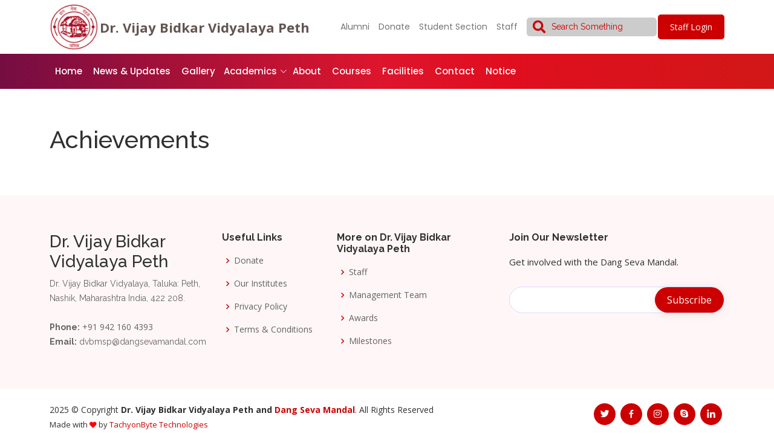

--- FILE ---
content_type: text/html; charset=utf-8
request_url: https://dvbmsp.dangsevamandal.com/achievements
body_size: 3696
content:

<!DOCTYPE html>
<html lang="en">
  <head>
    <meta charset="utf-8" />
    <meta content="width=device-width, initial-scale=1.0" name="viewport" />

    <title>
      Dr. Vijay Bidkar Vidyalaya Peth  - Achievements 
    </title>
    <meta
      content=""
      name="The voluntary work of the Dang Seva Mandal continued to expand in other trible areas. Social education information about laws, prohibition, awareness of ‘Swadeshi’ Movement, education of boys and girls , and such other program were undertaken by the Mandal large numbers of educated Tribals/Aadivasis involved themselves in this work."
    />
    <meta content="" name="Dang Seva Mandal" />
    <link
      rel="icon"
      type="image/x-icon"
      href="https://dsmistic.s3.amazonaws.com/static/img/dsm/logo.png"
    />

    <!-- Google Fonts -->
    <link
      href="https://fonts.googleapis.com/css?family=Open+Sans:300,300i,400,400i,600,600i,700,700i|Raleway:300,300i,400,400i,500,500i,600,600i,700,700i|Poppins:300,300i,400,400i,500,500i,600,600i,700,700i"
      rel="stylesheet"
    />

    <!-- Vendor CSS Files -->
    <link href="https://dsmistic.s3.amazonaws.com/static/assets/vendor/aos/aos.css" rel="stylesheet" />
    <link
      href="https://dsmistic.s3.amazonaws.com/static/assets/vendor/bootstrap/css/bootstrap.min.css"
      rel="stylesheet"
    />
    <link
      href="https://dsmistic.s3.amazonaws.com/static/assets/vendor/bootstrap-icons/bootstrap-icons.css"
      rel="stylesheet"
    />
    <link
      href="https://dsmistic.s3.amazonaws.com/static/assets/vendor/boxicons/css/boxicons.min.css"
      rel="stylesheet"
    />
    <link
      href="https://dsmistic.s3.amazonaws.com/static/assets/vendor/glightbox/css/glightbox.min.css"
      rel="stylesheet"
    />
    <link
      href="https://dsmistic.s3.amazonaws.com/static/assets/vendor/swiper/swiper-bundle.min.css"
      rel="stylesheet"
    />
    <link href="https://dsmistic.s3.amazonaws.com/static/assets/css/istyle.css" rel="stylesheet" />
    <link href="https://dsmistic.s3.amazonaws.com/static/common/tbcss.css" rel="stylesheet" />
    <link
      href="https://dsmistic.s3.amazonaws.com/static/vendor/fontawesome-free/css/all.min.css"
      rel="stylesheet"
      type="text/css"
    />
    <link href="https://dsmistic.s3.amazonaws.com/static/css/tb-iadmin.css" rel="stylesheet" />
        <!-- Google tag (gtag.js) -->
    <script async src="https://www.googletagmanager.com/gtag/js?id=G-CV7X8LV2YV"></script>
    <script>
      window.dataLayer = window.dataLayer || [];
      function gtag(){dataLayer.push(arguments);}
      gtag('js', new Date());

      gtag('config', 'G-CV7X8LV2YV');
    </script>
    
<!-- highlight.js -->
<link rel="stylesheet"
      href="//cdnjs.cloudflare.com/ajax/libs/highlight.js/10.1.1/styles/darcula.min.css">
<script src="//cdnjs.cloudflare.com/ajax/libs/highlight.js/10.1.1/highlight.min.js"></script>

<!-- Quill.js -->
<link href="//cdn.quilljs.com/1.3.7/quill.snow.css" rel="stylesheet">
<script src="//cdn.quilljs.com/1.3.7/quill.min.js"></script>

<!-- quill-image-compress -->
<script src="https://cdn.jsdelivr.net/npm/quill-image-compress@1.2.21/dist/quill.imageCompressor.min.js"></script>

<!-- quill-resize -->
<script src="https://cdn.jsdelivr.net/npm/@botom/quill-resize-module@2.0.0/dist/quill-resize-module.min.js"></script>

<!-- Custom -->
<link rel="stylesheet" href="https://dsmistic.s3.amazonaws.com/static/django_quill/django_quill.css">
<script src="https://dsmistic.s3.amazonaws.com/static/django_quill/django_quill.js"></script>

    <script type="text/javascript" src="https://dsmistic.s3.amazonaws.com/static/ckeditor/ckeditor-init.js"></script>
    <script type="text/javascript" src="https://dsmistic.s3.amazonaws.com/static/ckeditor/ckeditor/ckeditor.js"></script>
  </head>

  <body>
    <!-- ======= Header ======= -->
    <header id="header" class="">
      <div
        class="container align-items-center justify-content-between d-none d-lg-flex"
      >
        <a href="/"
          ><img
            class=""
            src="https://dsmistic.s3.amazonaws.com/static/img/dsm/logow.png"
            style="width: 80px; border-radius: 50%; margin: 5px 0 5px 0"
        /></a>
        <div class="logo">
          <h1><a href="/">Dr. Vijay Bidkar Vidyalaya Peth</a></h1>
        </div>
        <div class="nav0">
          <div class="container">
            <ol>
              <li><a class="" href="/alumni">Alumni</a></li>
              <li>
                <a class="" href="//www.dangsevamandal.com/donate/">Donate</a>
              </li>
              <li>
                <a class="" href="/students"
                  >Student Section</a
                >
              </li>
              <li><a class="" href="/staff">Staff</a></li>
            </ol>
          </div>
        </div>
        <div class="fas fa-lg search-box-container">
          
          <form action="/news" method="get">
                    <input type="hidden" name="csrfmiddlewaretoken" value="6BNiIjKM2MbyOuqRx4KjS7HRuOnyxHMkW47ipKiLCWgaj9u74Jgi9fPPrcB3kEOh">
                    <input type="text" name="search" placeholder="Search Something" />
                    
                  </form>
        </div>
        <div class="cta align-items-center">
          
          <a href="/staff/admin/" class="scrollto"
            >Staff 
            Login 
          </a>
        </div>
        <!-- .navbar -->
      </div>
      <div class="nav-container-bg">
        <div
          class="container d-flex align-items-center justify-content-between"
        >
          <nav id="navbar" class="navbar">
            <ul>
              <li><a class="nav-link" href="/">Home</a></li>
              <li>
                <a class="nav-link" href="/news"
                  >News & Updates</a
                >
              </li>
              <li>
                <a class="nav-link" href="/gallery">Gallery</a>
              </li>
              <li class="dropdown">
                <a href="#"
                  ><span>Academics</span> <i class="bi bi-chevron-down"></i
                ></a>
                <ul class="nav-container-bg">
                  <li><a href="/achievements">Achievements</a></li>
                  <li><a href="/results">Results</a></li>
                  <li><a href="/admission">Admission</a></li>
                </ul>
              </li>
              <li><a class="nav-link" href="/about">About</a></li>
              <li>
                <a class="nav-link" href="/courses">Courses</a>
              </li>
              <li>
                <a class="nav-link" href="/facilities">Facilities</a>
              </li>
              <li>
                <a class="nav-link" href="/contact">Contact</a>
              </li>
              <li>
                <a class="nav-link" href="/notice">Notice</a>
              </li>
              <!-- Mobile Only Menu for Topbar -->
              <div class="d-lg-none">
                <li><a class="" href="/alumni">Alumni</a></li>
                <li>
                  <a class="" href="//www.dangsevamandal.com/donate/">Donate</a>
                </li>
                <li>
                  <a class="" href="/students"
                    >Student Section</a
                  >
                </li>
                <li><a class="" href="/staff">Staff</a></li>
                <div class="cta align-items-center">
                  
                  <a href="/staff/admin/"
                    >Staff  Login 
                  </a>
                </div>
              </div>
            </ul>

            <i class="bi bi-list mobile-nav-toggle"></i>
          </nav>
          <div class="d-lg-none">
            <div class="logo mobile-brand-header">
              <h1>
                <a href="/"
                  ><img
                    class=""
                    src="https://dsmistic.s3.amazonaws.com/static/img/dsm/logow.png"
                    style="
                      width: 30px;
                      border-radius: 50%;
                      margin: 0px 5px 0px 0;
                    "
                  />Dr. Vijay Bidkar Vidyalaya Peth</a
                >
              </h1>
            </div>
          </div>
          
          <div id="google_translate_element" class="mx-2"></div>
          <script type="text/javascript">
            function googleTranslateElementInit() {
              new google.translate.TranslateElement(
                {
                  pageLanguage: "en",
                  includedLanguages: "mr,hi,en,gu",
                  layout: google.translate.TranslateElement.InlineLayout.SIMPLE,
                },
                "google_translate_element"
              );
            }
          </script>
          
        </div>
      </div>
    </header>
    <!-- End Header -->
    <!-- ======= Content Block Starts Here ======= -->
    <div class=""> 
<div>
  <main id="main">
    <section>
      <div class="container">
        <div class="row">
          <div class="col">
            <h1>Achievements</h1>
            
          </div>
        </div>
      </div>
    </section>
  </main>
</div>
</div>

    <!-- ======= Content Block Ends Here ======= -->

    <!-- ======= Footer ======= -->
    <footer id="footer">
      <div class="footer-top">
        <div class="container">
          <div class="row">
            <div class="col-lg-3 col-md-6 footer-contact">
              <h3>Dr. Vijay Bidkar Vidyalaya Peth</h3>
              <p>
                Dr. Vijay Bidkar Vidyalaya, Taluka: Peth, Nashik, Maharashtra India, 422 208.

                <br />
                <br />
                <strong>Phone:</strong>
                <span style="font-family: Open Sans"
                  >+91 942 160 4393</span
                >
                <br />
                <strong>Email:</strong> <a href="/cdn-cgi/l/email-protection" class="__cf_email__" data-cfemail="c9adbfaba4bab989ada8a7aebaacbfa8a4a8a7ada8a5e7aaa6a4">[email&#160;protected]</a><br />
              </p>
            </div>

            <div class="col-lg-2 col-md-6 footer-links">
              <h4>Useful Links</h4>
              <ul>
                <li>
                  <i class="bx bx-chevron-right"></i>
                  <a href="//www.dangsevamandal.com/donate/">Donate</a>
                </li>
                <li>
                  <i class="bx bx-chevron-right"></i>
                  <a href="//dangsevamandal.com/institutes">Our Institutes</a>
                </li>
                <li>
                  <i class="bx bx-chevron-right"></i>
                  <a href="/privacy-policy">Privacy Policy</a>
                </li>
                <li>
                  <i class="bx bx-chevron-right"></i>
                  <a href="/terms-and-conditions">Terms & Conditions</a>
                </li>
              </ul>
            </div>

            <div class="col-lg-3 col-md-6 footer-links">
              <h4>More on Dr. Vijay Bidkar Vidyalaya Peth</h4>
              <ul>
                <li>
                  <i class="bx bx-chevron-right"></i>
                  <a href="/staff">Staff</a>
                </li>
                <li>
                  <i class="bx bx-chevron-right"></i>
                  <a href="/management">Management Team</a>
                </li>
                <li>
                  <i class="bx bx-chevron-right"></i>
                  <a href="/awards">Awards</a>
                </li>
                <li>
                  <i class="bx bx-chevron-right"></i>
                  <a href="/milestones">Milestones</a>
                </li>
              </ul>
            </div>

            <div class="col-lg-4 col-md-6 footer-newsletter">
              <h4>Join Our Newsletter</h4>
              <p>Get involved with the Dang Seva Mandal.</p>
              <form action="" method="post">
                <input type="email" name="email" /><input
                  type="submit"
                  value="Subscribe"
                />
              </form>
            </div>
          </div>
        </div>
      </div>

      <div class="container d-lg-flex py-4">
        <div class="me-lg-auto text-center text-lg-start">
          <div class="copyright">
            <span id="currentYear"></span> &copy; Copyright
            <strong
              ><span
                >Dr. Vijay Bidkar Vidyalaya Peth and
                <a href="//dangsevamandal.com">Dang Seva Mandal</a></span
              ></strong
            >. All Rights Reserved
          </div>
          <script data-cfasync="false" src="/cdn-cgi/scripts/5c5dd728/cloudflare-static/email-decode.min.js"></script><script>
            n = new Date();
            y = n.getFullYear();
            document.getElementById("currentYear").innerHTML = y;
          </script>
          <div class="credits">
            Made with <i class="fas fa-heart zoom redheart"></i> by
            <a
              href="https://tachyonbyte.com/?utm_source=dangsevamandal"
              target="_blank"
              >TachyonByte Technologies</a
            >
          </div>
        </div>
        <div class="social-links text-center text-lg-right pt-3 pt-lg-0">
          <a href="#" class="twitter"><i class="bx bxl-twitter"></i></a>
          <a href="#" class="facebook"><i class="bx bxl-facebook"></i></a>
          <a href="#" class="instagram"><i class="bx bxl-instagram"></i></a>
          <a href="#" class="google-plus"><i class="bx bxl-skype"></i></a>
          <a href="#" class="linkedin"><i class="bx bxl-linkedin"></i></a>
        </div>
      </div>
    </footer>
    <!-- End Footer -->

    <a
      href="#"
      class="back-to-top d-flex align-items-center justify-content-center"
      ><i class="bi bi-arrow-up-short"></i
    ></a>

    <!-- Vendor JS Files -->
    <script src="https://dsmistic.s3.amazonaws.com/static/common/tbscript.js"></script>
    <script src="https://dsmistic.s3.amazonaws.com/static/assets/vendor/aos/aos.js"></script>
    <script src="https://dsmistic.s3.amazonaws.com/static/assets/vendor/bootstrap/js/bootstrap.bundle.min.js"></script>
    <script src="https://dsmistic.s3.amazonaws.com/static/assets/vendor/glightbox/js/glightbox.min.js"></script>
    <script src="https://dsmistic.s3.amazonaws.com/static/assets/vendor/isotope-layout/isotope.pkgd.min.js"></script>
    <script src="https://dsmistic.s3.amazonaws.com/static/assets/vendor/swiper/swiper-bundle.min.js"></script>
    <script src="https://dsmistic.s3.amazonaws.com/static/assets/vendor/php-email-form/validate.js"></script>
    <script src="https://dsmistic.s3.amazonaws.com/static/assets/js/main.js"></script>
    <script
      type="text/javascript"
      src="//translate.google.com/translate_a/element.js?cb=googleTranslateElementInit"
    ></script>
  <script defer src="https://static.cloudflareinsights.com/beacon.min.js/vcd15cbe7772f49c399c6a5babf22c1241717689176015" integrity="sha512-ZpsOmlRQV6y907TI0dKBHq9Md29nnaEIPlkf84rnaERnq6zvWvPUqr2ft8M1aS28oN72PdrCzSjY4U6VaAw1EQ==" data-cf-beacon='{"version":"2024.11.0","token":"2379d6e479214210b37e78a3c8f39fff","r":1,"server_timing":{"name":{"cfCacheStatus":true,"cfEdge":true,"cfExtPri":true,"cfL4":true,"cfOrigin":true,"cfSpeedBrain":true},"location_startswith":null}}' crossorigin="anonymous"></script>
</body>
</html>


--- FILE ---
content_type: text/css
request_url: https://dsmistic.s3.amazonaws.com/static/common/tbcss.css
body_size: 1840
content:
.zoom {
  transition: transform 0.2s;
  /* Animation */
  /* margin: 0 auto; */
}

.zoom:hover {
  transform: scale(1.5);
  /* (150% zoom - Note: if the zoom is too large, it will go outside of the viewport) */
}
.zoom-low {
  transition: transform 0.2s;
  /* Animation */
  /* margin: 0 auto; */
}

.zoom-low:hover {
  transform: scale(1.1);
  /* (150% zoom - Note: if the zoom is too large, it will go outside of the viewport) */
}

::-webkit-scrollbar-track {
  -webkit-box-shadow: inset 0 0 6px rgba(0, 0, 0, 0.1);
  background-color: #f5f5f5;
  border-radius: 10px;
}

::-webkit-scrollbar {
  width: 10px;
  background-color: #f5f5f5;
}

::-webkit-scrollbar-thumb {
  border-radius: 10px;
  background-color: #fff;
  background-image: -webkit-gradient(
    linear,
    40% 0%,
    75% 84%,
    from(#9c4141),
    to(#f00909),
    color-stop(0.6, #ac0000)
  );
}
.redheart {
  color: red !important;
  padding-top: 2px;
  font-size: 0.89em;
}
.nav-link {
  padding: 0.6em !important;
}
@media only screen and (max-device-width: 600px) {
  .collapse-mobile {
    background-image: linear-gradient(
      to top,
      #6c63ff,
      #080084 51%,
      #05005d
    ) !important;
    background-size: cover;
    border-radius: 5px;
  }
}

/* .home-bg {
  background-image: linear-gradient(
    to bottom,
    #6c63ff,
    #080084 51%,
    #05005d
  ) !important;
} */

.btn-prim {
  color: #fff;
  background: #ff6363;
  padding: 10px 20px;
  display: inline-block;
  border-color: rgba(255, 0, 0, 0);
  transition: 0.3s;
}
.btn-prim-red {
  color: #fff;
  background: #cc0000;
  padding: 10px 20px;
  display: inline-block;
  border-color: rgba(255, 0, 0, 0);
  transition: 0.3s;
}
.btn-prim-red:hover {
  background: #5d0000;
  color: #fff;
}
@media screen and (max-width: 768px) {
  .topbarcontact {
    display: none !important;
  }
}


--- FILE ---
content_type: text/css
request_url: https://dsmistic.s3.amazonaws.com/static/css/tb-iadmin.css
body_size: 1059
content:
.real-bg {
  background-color: #f5f5f5;
  background-image: linear-gradient(
    to top,
    #d11717,
    #e00e1f 35%,
    #dd152d 51%,
    #750d42
  );
  background-size: cover;
}

::-webkit-scrollbar-track {
  -webkit-box-shadow: inset 0 0 6px rgba(0, 0, 0, 0.1);
  background-color: #f5f5f5;
  border-radius: 10px;
  scrollbar-width: thin;
}

::-webkit-scrollbar {
  width: 10px;
  background-color: #f5f5f5;
  scrollbar-width: thin;
}

::-webkit-scrollbar-thumb {
  border-radius: 10px;
  background-color: #fff;
  background-image: -webkit-gradient(linear,
      40% 0%,
      75% 84%,
      from(#ea5b5b),
      to(#f00909),
      color-stop(0.6, #ac008f));
  scrollbar-width: thin;
}

.redheart {
  color: red !important;
  padding-top: 2px;
  font-size: 0.89em;
}

.nav-link {
  padding: 0.6em !important;
}

@media only screen and (max-device-width: 600px) {
  .collapse-mobile {
    background-image: linear-gradient(to top,
        #ff6363,
        #840000 51%,
        #5d0000) !important;
    background-size: cover;
    border-radius: 5px;
  }
}

--- FILE ---
content_type: text/css
request_url: https://dsmistic.s3.amazonaws.com/static/django_quill/django_quill.css
body_size: 198
content:
div.form-row div.django-quill-widget-container {
    display: inline-block;
}
.quill-editor iframe,
.quill-editor video,
button.ytp-large-play-button,
button.ytp-button {
    pointer-events: none;
}

--- FILE ---
content_type: application/javascript; charset=utf-8
request_url: https://cdn.jsdelivr.net/npm/quill-image-compress@1.2.21/dist/quill.imageCompressor.min.js
body_size: 5973
content:
!function(e,t){if("object"==typeof exports&&"object"==typeof module)module.exports=t();else if("function"==typeof define&&define.amd)define([],t);else{var r=t();for(var n in r)("object"==typeof exports?exports:e)[n]=r[n]}}(window,(function(){return function(e){var t={};function r(n){if(t[n])return t[n].exports;var o=t[n]={i:n,l:!1,exports:{}};return e[n].call(o.exports,o,o.exports,r),o.l=!0,o.exports}return r.m=e,r.c=t,r.d=function(e,t,n){r.o(e,t)||Object.defineProperty(e,t,{enumerable:!0,get:n})},r.r=function(e){"undefined"!=typeof Symbol&&Symbol.toStringTag&&Object.defineProperty(e,Symbol.toStringTag,{value:"Module"}),Object.defineProperty(e,"__esModule",{value:!0})},r.t=function(e,t){if(1&t&&(e=r(e)),8&t)return e;if(4&t&&"object"==typeof e&&e&&e.__esModule)return e;var n=Object.create(null);if(r.r(n),Object.defineProperty(n,"default",{enumerable:!0,value:e}),2&t&&"string"!=typeof e)for(var o in e)r.d(n,o,function(t){return e[t]}.bind(null,o));return n},r.n=function(e){var t=e&&e.__esModule?function(){return e.default}:function(){return e};return r.d(t,"a",t),t},r.o=function(e,t){return Object.prototype.hasOwnProperty.call(e,t)},r.p="/dist/",r(r.s=6)}([function(e,t,r){e.exports=r(7)},function(e,t){function r(e,t,r,n,o,i,a){try{var u=e[i](a),s=u.value}catch(e){return void r(e)}u.done?t(s):Promise.resolve(s).then(n,o)}e.exports=function(e){return function(){var t=this,n=arguments;return new Promise((function(o,i){var a=e.apply(t,n);function u(e){r(a,o,i,u,s,"next",e)}function s(e){r(a,o,i,u,s,"throw",e)}u(void 0)}))}},e.exports.__esModule=!0,e.exports.default=e.exports},function(e,t){e.exports=function(e,t){if(!(e instanceof t))throw new TypeError("Cannot call a class as a function")},e.exports.__esModule=!0,e.exports.default=e.exports},function(e,t){function r(e,t){for(var r=0;r<t.length;r++){var n=t[r];n.enumerable=n.enumerable||!1,n.configurable=!0,"value"in n&&(n.writable=!0),Object.defineProperty(e,n.key,n)}}e.exports=function(e,t,n){return t&&r(e.prototype,t),n&&r(e,n),Object.defineProperty(e,"prototype",{writable:!1}),e},e.exports.__esModule=!0,e.exports.default=e.exports},function(e,t,r){"use strict";r.r(t),r.d(t,"file2b64",(function(){return u}));var n=r(1),o=r.n(n),i=r(0),a=r.n(i);function u(e){return s.apply(this,arguments)}function s(){return(s=o()(a.a.mark((function e(t){var r,n;return a.a.wrap((function(e){for(;;)switch(e.prev=e.next){case 0:return r=new FileReader,n=new Promise((function(e){r.addEventListener("load",(function(){var t=r.result;e(t)}),!1)})),r.readAsDataURL(t),e.abrupt("return",n);case 4:case"end":return e.stop()}}),e)})))).apply(this,arguments)}},function(e,t,r){var n=r(11),o=r(12),i=r(13),a=r(15);e.exports=function(e,t){return n(e)||o(e,t)||i(e,t)||a()},e.exports.__esModule=!0,e.exports.default=e.exports},function(e,t,r){"use strict";r.r(t),r.d(t,"imageCompressor",(function(){return v}));var n=r(1),o=r.n(n),i=r(2),a=r.n(i),u=r(3),s=r.n(u),l=r(0),c=r.n(l),f=!0,p=!1,h={prefixString:function(){return"</> quill-image-compress: "},get log(){return f?console.log.bind(console,this.prefixString()):function(){}},get error(){return p?function(){}:console.error.bind(console,this.prefixString())},get warn(){return p?function(){}:console.warn.bind(console,this.prefixString())}},g=r(8).ImageDrop,d=r(9).warnAboutOptions,m=r(4).file2b64,y=r(10).downscaleImage,v=function(){function e(t,r){var n=this;a()(this,e),this.quill=t,this.range=null,this.options=r||{},f=r.debug,p=r.suppressErrorLogging,d(r);var i=function(){var e=o()(c.a.mark((function e(t){var r;return c.a.wrap((function(e){for(;;)switch(e.prev=e.next){case 0:return h.log("onImageDrop",{dataUrl:t}),e.next=3,n.downscaleImageFromUrl(t);case 3:r=e.sent,n.insertToEditor(r);case 5:case"end":return e.stop()}}),e)})));return function(t){return e.apply(this,arguments)}}();this.imageDrop=new g(t,i,h),h.log("fileChanged",{options:r,quill:t,debug:f});var u=this.quill.getModule("toolbar");u?u.addHandler("image",(function(){return n.selectLocalImage()})):h.error("Quill toolbar module not found! need { toolbar: // options } in Quill.modules for image icon to sit in")}var t,r;return s()(e,[{key:"selectLocalImage",value:function(){var e=this;this.range=this.quill.getSelection(),this.fileHolder=document.createElement("input"),this.fileHolder.setAttribute("type","file"),this.fileHolder.setAttribute("accept","image/*"),this.fileHolder.setAttribute("style","visibility:hidden"),this.fileHolder.onchange=function(){return e.fileChanged()},document.body.appendChild(this.fileHolder),this.fileHolder.click(),window.requestAnimationFrame((function(){document.body.removeChild(e.fileHolder)}))}},{key:"fileChanged",value:(r=o()(c.a.mark((function e(){var t,r,n;return c.a.wrap((function(e){for(;;)switch(e.prev=e.next){case 0:if(t=this.fileHolder.files[0],h.log("fileChanged",{file:t}),t){e.next=4;break}return e.abrupt("return");case 4:return e.next=6,m(t);case 6:return r=e.sent,e.next=9,this.downscaleImageFromUrl(r);case 9:n=e.sent,this.insertToEditor(n);case 11:case"end":return e.stop()}}),e,this)}))),function(){return r.apply(this,arguments)})},{key:"downscaleImageFromUrl",value:(t=o()(c.a.mark((function e(t){var r;return c.a.wrap((function(e){for(;;)switch(e.prev=e.next){case 0:return e.next=2,y(t,this.options.maxWidth,this.options.maxHeight,this.options.imageType,this.options.keepImageTypes,this.options.ignoreImageTypes,this.options.quality,h);case 2:return r=e.sent,h.log("downscaleImageFromUrl",{dataUrl:t,dataUrlCompressed:r}),e.abrupt("return",r);case 5:case"end":return e.stop()}}),e,this)}))),function(e){return t.apply(this,arguments)})},{key:"insertToEditor",value:function(e){h.log("insertToEditor",{url:e}),this.range=this.quill.getSelection();var t=this.range;this.logFileSize(e),this.quill.insertEmbed(t.index,"image","".concat(e),"user"),t.index++,this.quill.setSelection(t,"api")}},{key:"logFileSize",value:function(e){var t=(Math.round(3*(e.length-"data:image/png;base64,".length)/4)/1024).toFixed(0);h.log("estimated img size: "+t+" kb")}}]),e}();window.imageCompressor=v,t.default=v},function(e,t,r){var n=function(e){"use strict";var t=Object.prototype,r=t.hasOwnProperty,n="function"==typeof Symbol?Symbol:{},o=n.iterator||"@@iterator",i=n.asyncIterator||"@@asyncIterator",a=n.toStringTag||"@@toStringTag";function u(e,t,r){return Object.defineProperty(e,t,{value:r,enumerable:!0,configurable:!0,writable:!0}),e[t]}try{u({},"")}catch(e){u=function(e,t,r){return e[t]=r}}function s(e,t,r,n){var o=t&&t.prototype instanceof f?t:f,i=Object.create(o.prototype),a=new T(n||[]);return i._invoke=function(e,t,r){var n="suspendedStart";return function(o,i){if("executing"===n)throw new Error("Generator is already running");if("completed"===n){if("throw"===o)throw i;return k()}for(r.method=o,r.arg=i;;){var a=r.delegate;if(a){var u=b(a,r);if(u){if(u===c)continue;return u}}if("next"===r.method)r.sent=r._sent=r.arg;else if("throw"===r.method){if("suspendedStart"===n)throw n="completed",r.arg;r.dispatchException(r.arg)}else"return"===r.method&&r.abrupt("return",r.arg);n="executing";var s=l(e,t,r);if("normal"===s.type){if(n=r.done?"completed":"suspendedYield",s.arg===c)continue;return{value:s.arg,done:r.done}}"throw"===s.type&&(n="completed",r.method="throw",r.arg=s.arg)}}}(e,r,a),i}function l(e,t,r){try{return{type:"normal",arg:e.call(t,r)}}catch(e){return{type:"throw",arg:e}}}e.wrap=s;var c={};function f(){}function p(){}function h(){}var g={};u(g,o,(function(){return this}));var d=Object.getPrototypeOf,m=d&&d(d(L([])));m&&m!==t&&r.call(m,o)&&(g=m);var y=h.prototype=f.prototype=Object.create(g);function v(e){["next","throw","return"].forEach((function(t){u(e,t,(function(e){return this._invoke(t,e)}))}))}function x(e,t){var n;this._invoke=function(o,i){function a(){return new t((function(n,a){!function n(o,i,a,u){var s=l(e[o],e,i);if("throw"!==s.type){var c=s.arg,f=c.value;return f&&"object"==typeof f&&r.call(f,"__await")?t.resolve(f.__await).then((function(e){n("next",e,a,u)}),(function(e){n("throw",e,a,u)})):t.resolve(f).then((function(e){c.value=e,a(c)}),(function(e){return n("throw",e,a,u)}))}u(s.arg)}(o,i,n,a)}))}return n=n?n.then(a,a):a()}}function b(e,t){var r=e.iterator[t.method];if(void 0===r){if(t.delegate=null,"throw"===t.method){if(e.iterator.return&&(t.method="return",t.arg=void 0,b(e,t),"throw"===t.method))return c;t.method="throw",t.arg=new TypeError("The iterator does not provide a 'throw' method")}return c}var n=l(r,e.iterator,t.arg);if("throw"===n.type)return t.method="throw",t.arg=n.arg,t.delegate=null,c;var o=n.arg;return o?o.done?(t[e.resultName]=o.value,t.next=e.nextLoc,"return"!==t.method&&(t.method="next",t.arg=void 0),t.delegate=null,c):o:(t.method="throw",t.arg=new TypeError("iterator result is not an object"),t.delegate=null,c)}function w(e){var t={tryLoc:e[0]};1 in e&&(t.catchLoc=e[1]),2 in e&&(t.finallyLoc=e[2],t.afterLoc=e[3]),this.tryEntries.push(t)}function I(e){var t=e.completion||{};t.type="normal",delete t.arg,e.completion=t}function T(e){this.tryEntries=[{tryLoc:"root"}],e.forEach(w,this),this.reset(!0)}function L(e){if(e){var t=e[o];if(t)return t.call(e);if("function"==typeof e.next)return e;if(!isNaN(e.length)){var n=-1,i=function t(){for(;++n<e.length;)if(r.call(e,n))return t.value=e[n],t.done=!1,t;return t.value=void 0,t.done=!0,t};return i.next=i}}return{next:k}}function k(){return{value:void 0,done:!0}}return p.prototype=h,u(y,"constructor",h),u(h,"constructor",p),p.displayName=u(h,a,"GeneratorFunction"),e.isGeneratorFunction=function(e){var t="function"==typeof e&&e.constructor;return!!t&&(t===p||"GeneratorFunction"===(t.displayName||t.name))},e.mark=function(e){return Object.setPrototypeOf?Object.setPrototypeOf(e,h):(e.__proto__=h,u(e,a,"GeneratorFunction")),e.prototype=Object.create(y),e},e.awrap=function(e){return{__await:e}},v(x.prototype),u(x.prototype,i,(function(){return this})),e.AsyncIterator=x,e.async=function(t,r,n,o,i){void 0===i&&(i=Promise);var a=new x(s(t,r,n,o),i);return e.isGeneratorFunction(r)?a:a.next().then((function(e){return e.done?e.value:a.next()}))},v(y),u(y,a,"Generator"),u(y,o,(function(){return this})),u(y,"toString",(function(){return"[object Generator]"})),e.keys=function(e){var t=[];for(var r in e)t.push(r);return t.reverse(),function r(){for(;t.length;){var n=t.pop();if(n in e)return r.value=n,r.done=!1,r}return r.done=!0,r}},e.values=L,T.prototype={constructor:T,reset:function(e){if(this.prev=0,this.next=0,this.sent=this._sent=void 0,this.done=!1,this.delegate=null,this.method="next",this.arg=void 0,this.tryEntries.forEach(I),!e)for(var t in this)"t"===t.charAt(0)&&r.call(this,t)&&!isNaN(+t.slice(1))&&(this[t]=void 0)},stop:function(){this.done=!0;var e=this.tryEntries[0].completion;if("throw"===e.type)throw e.arg;return this.rval},dispatchException:function(e){if(this.done)throw e;var t=this;function n(r,n){return a.type="throw",a.arg=e,t.next=r,n&&(t.method="next",t.arg=void 0),!!n}for(var o=this.tryEntries.length-1;o>=0;--o){var i=this.tryEntries[o],a=i.completion;if("root"===i.tryLoc)return n("end");if(i.tryLoc<=this.prev){var u=r.call(i,"catchLoc"),s=r.call(i,"finallyLoc");if(u&&s){if(this.prev<i.catchLoc)return n(i.catchLoc,!0);if(this.prev<i.finallyLoc)return n(i.finallyLoc)}else if(u){if(this.prev<i.catchLoc)return n(i.catchLoc,!0)}else{if(!s)throw new Error("try statement without catch or finally");if(this.prev<i.finallyLoc)return n(i.finallyLoc)}}}},abrupt:function(e,t){for(var n=this.tryEntries.length-1;n>=0;--n){var o=this.tryEntries[n];if(o.tryLoc<=this.prev&&r.call(o,"finallyLoc")&&this.prev<o.finallyLoc){var i=o;break}}i&&("break"===e||"continue"===e)&&i.tryLoc<=t&&t<=i.finallyLoc&&(i=null);var a=i?i.completion:{};return a.type=e,a.arg=t,i?(this.method="next",this.next=i.finallyLoc,c):this.complete(a)},complete:function(e,t){if("throw"===e.type)throw e.arg;return"break"===e.type||"continue"===e.type?this.next=e.arg:"return"===e.type?(this.rval=this.arg=e.arg,this.method="return",this.next="end"):"normal"===e.type&&t&&(this.next=t),c},finish:function(e){for(var t=this.tryEntries.length-1;t>=0;--t){var r=this.tryEntries[t];if(r.finallyLoc===e)return this.complete(r.completion,r.afterLoc),I(r),c}},catch:function(e){for(var t=this.tryEntries.length-1;t>=0;--t){var r=this.tryEntries[t];if(r.tryLoc===e){var n=r.completion;if("throw"===n.type){var o=n.arg;I(r)}return o}}throw new Error("illegal catch attempt")},delegateYield:function(e,t,r){return this.delegate={iterator:L(e),resultName:t,nextLoc:r},"next"===this.method&&(this.arg=void 0),c}},e}(e.exports);try{regeneratorRuntime=n}catch(e){"object"==typeof globalThis?globalThis.regeneratorRuntime=n:Function("r","regeneratorRuntime = r")(n)}},function(e,t,r){"use strict";r.r(t),r.d(t,"ImageDrop",(function(){return p}));var n=r(1),o=r.n(n),i=r(2),a=r.n(i),u=r(3),s=r.n(u),l=r(0),c=r.n(l),f=r(4).file2b64,p=function(){function e(t,r,n){var o=this;a()(this,e),this.logger=n,this.quill=t,this.onNewDataUrl=r,this.quill.root.addEventListener("drop",(function(e){return o.handleDrop(e)}),!1),this.quill.root.addEventListener("paste",(function(e){return o.handlePaste(e)}),!1)}var t;return s()(e,[{key:"handleNewImageFiles",value:(t=o()(c.a.mark((function e(t){var r,n,o;return c.a.wrap((function(e){for(;;)switch(e.prev=e.next){case 0:if(Array.isArray(t)){e.next=2;break}return e.abrupt("return");case 2:if(r=t.pop()){e.next=5;break}return e.abrupt("return");case 5:return n=r.getAsFile?r.getAsFile():r,e.next=8,f(n);case 8:o=e.sent,this.logger.log("handleNewImageFiles",{base64ImageSrc:o}),this.onNewDataUrl(o);case 11:case"end":return e.stop()}}),e,this)}))),function(e){return t.apply(this,arguments)})},{key:"handleDrop",value:function(e){e.preventDefault();var t=e.dataTransfer&&e.dataTransfer.files&&e.dataTransfer.files.length;if(this.logger.log("handleDrop",{hasFiles:t}),t){if(document.caretRangeFromPoint){var r=document.getSelection(),n=document.caretRangeFromPoint(e.clientX,e.clientY);r&&n&&r.setBaseAndExtent(n.startContainer,n.startOffset,n.startContainer,n.startOffset)}var o=this.getImageFiles(e.dataTransfer.files);this.handleNewImageFiles(o)}}},{key:"handlePaste",value:function(e){var t=e.clipboardData&&e.clipboardData.items&&!!e.clipboardData.items.length;if(this.logger.log("handlePaste",{hasItems:t}),t){var r=this.getImageFiles(e.clipboardData.items),n=r.length>0;if(this.logger.log("handlePaste",{hasImages:n,imageCount:r.length}),n)Array.from(e.clipboardData.items).some((function(e){return"text/html"===e.type}))&&this.logger.log("handlePaste also detected html"),e.preventDefault(),this.handleNewImageFiles(r)}}},{key:"getImageFiles",value:function(e){var t=Array.from(e);return this.logger.log("getImageFiles",{mimeTypes:t.map((function(e){return e.type}))}),t.filter((function(e){return!!e.type.match(/^image\/(gif|jpe?g|a?png|svg|webp|bmp)/i)}))||[]}}]),e}()},function(e,t,r){"use strict";function n(e){e.maxWidth=e.maxWidth||1e3,e.maxHeight=e.maxHeight||1e3,e.maxWidth&&"number"!=typeof e.maxWidth&&(Logger.warn("[config error] 'maxWidth' is required to be a \"number\" (in pixels), \nreceived: ".concat(e.maxWidth,"\n-> using default 1000")),e.maxWidth=1e3),e.maxHeight&&"number"!=typeof e.maxHeight&&(Logger.warn("[config error] 'maxHeight' is required to be a \"number\" (in pixels), \nreceived: ".concat(e.maxHeight,"\n-> using default 1000")),e.maxHeight=1e3),e.quality&&"number"!=typeof e.quality&&(Logger.warn("quill.imageCompressor: [config error] 'quality' is required to be a \"number\", \nreceived: ".concat(e.quality,"\n-> using default 0.7")),e.quality=.7),!e.imageType||"string"==typeof e.imageType&&e.imageType.startsWith("image/")||(Logger.warn('quill.imageCompressor: [config error] \'imageType\' is required be in the form of "image/png" or "image/jpeg" etc ..., \nreceived: '.concat(e.imageType,"\n-> using default image/jpeg")),e.imageType="image/jpeg"),e.keepImageTypes||(e.keepImageTypes=[]),e.keepImageTypes&&!Array.isArray(e.keepImageTypes)&&(Logger.warn("quill.imageCompressor: [config error] 'keepImageTypes' is required to be a \"array\", received: ".concat(e.keepImageTypes," -> using default []")),e.keepImageTypes=[]),e.ignoreImageTypes||(e.ignoreImageTypes=[]),e.ignoreImageTypes&&!Array.isArray(e.ignoreImageTypes)&&(Logger.warn("quill.imageCompressor: [config error] 'ignoreImageTypes' is required to be a \"array\", received: ".concat(e.ignoreImageTypes," -> using default []")),e.ignoreImageTypes=[])}r.r(t),r.d(t,"warnAboutOptions",(function(){return n}))},function(e,t,r){"use strict";r.r(t),r.d(t,"downscaleImage",(function(){return l}));var n=r(5),o=r.n(n),i=r(1),a=r.n(i),u=r(0),s=r.n(u);function l(e,t,r,n,o,i,a,u){return c.apply(this,arguments)}function c(){return(c=a()(s.a.mark((function e(t,r,n,i,a,u,l,c){var p,h,g,d,m,y,v,x,b;return s.a.wrap((function(e){for(;;)switch(e.prev=e.next){case 0:return p=t.split(";")[0].split(":")[1],i=i||"image/jpeg",l=l||.7,(h=new Image).src=t,e.next=7,new Promise((function(e){h.onload=function(){e()}}));case 7:if(g=f(h.width,h.height,r,n),d=o()(g,2),m=d[0],y=d[1],(v=document.createElement("canvas")).width=m,v.height=y,x=v.getContext("2d"),"image/jpeg"===i&&(x.fillStyle="#FFFFFF",x.fillRect(0,0,h.width,h.height)),!u.includes(p)){e.next=15;break}return e.abrupt("return",t);case 15:return a.includes(p)&&(i=p),x.drawImage(h,0,0,m,y),b=v.toDataURL(i,l),c.log("downscaling image...",{args:{dataUrl:t,maxWidth:r,maxHeight:n,imageType:i,ignoreImageTypes:u,keepImageTypes:a,imageQuality:l},newHeight:y,newWidth:m}),e.abrupt("return",b);case 20:case"end":return e.stop()}}),e)})))).apply(this,arguments)}function f(e,t,r,n){if(e<=r&&t<=n)return[e,t];if(e>r){var o=r,i=Math.floor(t/e*o);if(i>n){var a=n;return[Math.floor(e/t*a),a]}return[o,i]}if(t>n){var u=n;return[Math.floor(e/t*u),u]}}},function(e,t){e.exports=function(e){if(Array.isArray(e))return e},e.exports.__esModule=!0,e.exports.default=e.exports},function(e,t){e.exports=function(e,t){var r=null==e?null:"undefined"!=typeof Symbol&&e[Symbol.iterator]||e["@@iterator"];if(null!=r){var n,o,i=[],a=!0,u=!1;try{for(r=r.call(e);!(a=(n=r.next()).done)&&(i.push(n.value),!t||i.length!==t);a=!0);}catch(e){u=!0,o=e}finally{try{a||null==r.return||r.return()}finally{if(u)throw o}}return i}},e.exports.__esModule=!0,e.exports.default=e.exports},function(e,t,r){var n=r(14);e.exports=function(e,t){if(e){if("string"==typeof e)return n(e,t);var r=Object.prototype.toString.call(e).slice(8,-1);return"Object"===r&&e.constructor&&(r=e.constructor.name),"Map"===r||"Set"===r?Array.from(e):"Arguments"===r||/^(?:Ui|I)nt(?:8|16|32)(?:Clamped)?Array$/.test(r)?n(e,t):void 0}},e.exports.__esModule=!0,e.exports.default=e.exports},function(e,t){e.exports=function(e,t){(null==t||t>e.length)&&(t=e.length);for(var r=0,n=new Array(t);r<t;r++)n[r]=e[r];return n},e.exports.__esModule=!0,e.exports.default=e.exports},function(e,t){e.exports=function(){throw new TypeError("Invalid attempt to destructure non-iterable instance.\nIn order to be iterable, non-array objects must have a [Symbol.iterator]() method.")},e.exports.__esModule=!0,e.exports.default=e.exports}])}));

--- FILE ---
content_type: application/javascript; charset=utf-8
request_url: https://cdn.jsdelivr.net/npm/@botom/quill-resize-module@2.0.0/dist/quill-resize-module.min.js
body_size: 2194
content:
!function(t,e){"object"==typeof exports&&"undefined"!=typeof module?module.exports=e():"function"==typeof define&&define.amd?define(e):(t=t||self).QuillResizeModule=e()}(this,function(){"use strict";var i=function(t,e){return(i=Object.setPrototypeOf||{__proto__:[]}instanceof Array&&function(t,e){t.__proto__=e}||function(t,e){for(var i in e)e.hasOwnProperty(i)&&(t[i]=e[i])})(t,e)};var e=function(){return(e=Object.assign||function(t){for(var e,i=1,n=arguments.length;i<n;i++)for(var r in e=arguments[i])Object.prototype.hasOwnProperty.call(e,r)&&(t[r]=e[r]);return t}).apply(this,arguments)};!function(t){if(t&&"undefined"!=typeof window){var e=document.createElement("style");e.setAttribute("media","screen"),e.innerHTML=t,document.head.appendChild(e)}}("#editor-resizer {\n  position: absolute;\n  border: 1px dashed #fff;\n  background-color: rgba(0, 0, 0, 0.5);\n}\n#editor-resizer .handler {\n  position: absolute;\n  right: -5px;\n  bottom: -5px;\n  width: 10px;\n  height: 10px;\n  border: 1px solid #333;\n  background-color: rgba(255, 255, 255, 0.8);\n  cursor: nwse-resize;\n  user-select: none;\n}\n#editor-resizer .toolbar {\n  position: absolute;\n  top: -3em;\n  left: 50%;\n  padding: 0.5em;\n  border: 1px solid #fff;\n  border-radius: 3px;\n  background-color: #fff;\n  box-shadow: 0 0 3px rgba(0, 0, 0, 0.5);\n  transform: translateX(-50%);\n}\n#editor-resizer .toolbar .group {\n  display: flex;\n  border: 1px solid #aaa;\n  border-radius: 6px;\n  overflow: hidden;\n  white-space: nowrap;\n  text-align: center;\n}\n#editor-resizer .toolbar .group:not(:first-child) {\n  margin-top: 0.5em;\n}\n#editor-resizer .toolbar .group .btn {\n  flex: 1 0 0;\n  text-align: center;\n  width: 25%;\n  padding: 0 0.5rem;\n  display: inline-block;\n  color: rgba(0, 0, 0, 0.65);\n  vertical-align: top;\n  line-height: 2;\n  user-select: none;\n}\n#editor-resizer .toolbar .group .btn.btn-group {\n  padding: 0;\n  display: inline-flex;\n  line-height: 2em;\n}\n#editor-resizer .toolbar .group .btn.btn-group .inner-btn {\n  flex: 1 0 0;\n  font-size: 2em;\n  width: 50%;\n  cursor: pointer;\n}\n#editor-resizer .toolbar .group .btn.btn-group .inner-btn:first-child {\n  border-right: 1px solid #ddd;\n}\n#editor-resizer .toolbar .group .btn.btn-group .inner-btn:active {\n  transform: scale(0.8);\n}\n#editor-resizer .toolbar .group .btn:not(:last-child) {\n  border-right: 1px solid #bbb;\n}\n#editor-resizer .toolbar .group .btn:not(.btn-group):active {\n  background-color: rgba(0, 0, 0, 0.1);\n}\n#editor-resizer .last-item {\n  margin-right: 5px;\n}\n#editor-resizer .showSize {\n  position: absolute;\n  top: 50%;\n  left: 50%;\n  padding: 0.1em;\n  border: 1px solid rgba(255, 255, 255, 0.8);\n  border-radius: 2px;\n  background-color: rgba(255, 255, 255, 0.8);\n  box-shadow: 0 0 3px rgba(0, 0, 0, 0.5);\n  transform: translateX(-50%);\n}\n");var n=(t.prototype.findLabel=function(t){return this.config?Reflect.get(this.config,t):null},t);function t(t){this.config=e(e({},r),t)}var r={altTip:"Hold down the alt key to zoom",floatLeft:"Left",floatRight:"Right",center:"Center",restore:"Restore"};var o,s,a,l,d;o=HTMLElement,i(s=c,a=o),s.prototype=null===a?Object.create(a):(h.prototype=a.prototype,new h);function h(){this.constructor=s}function c(){var t=null!==o&&o.apply(this,arguments)||this;return t.originSize=null,t}var u=(p.prototype.initResizer=function(){var t=this.container.querySelector("#editor-resizer");t||((t=document.createElement("div")).setAttribute("id","editor-resizer"),t.innerHTML=function(t){for(var i=[],e=1;e<arguments.length;e++)i[e-1]=arguments[e];return t.replace(/\{(\d+)\}/g,function(t,e){return i.length>e?i[e]:""})}(l,this.i18n.findLabel("altTip"),this.i18n.findLabel("floatLeft"),this.i18n.findLabel("center"),this.i18n.findLabel("floatRight"),this.i18n.findLabel("restore")),this.container.appendChild(t)),this.resizer=t},p.prototype.createToobar=function(t){var e='<div class="toolbar">\n    '+(!1!==(null===(e=null==t?void 0:t.toolbar)||void 0===e?void 0:e.sizeTools)?'<div class="group">\n      <a class="btn" data-width="100%">100%</a>\n      <a class="btn" data-width="50%">50%</a>\n      <a  class="btn btn-group">\n      <span data-width="-5" class="inner-btn">﹣</span>\n      <span data-width="5" class="inner-btn">﹢</span>\n      </a>\n      <a data-width="auto" class="btn last-item">{4}</a>\n      </div>':"")+"\n    "+(!1!==(null===(e=null==t?void 0:t.toolbar)||void 0===e?void 0:e.alingTools)?'<div class="group">\n      <a class="btn" data-float="left">{1}</a>\n      <a class="btn" data-float="center">{2}</a>\n      <a class="btn" data-float="right">{3}</a>\n      <a data-float="none" class="btn last-item">{4}</a>\n      </div>':"")+"\n  </div>";return'<div class="handler" title="{0}"></div>'+(!0===(null==t?void 0:t.showSize)?'<div class="showSize" name="ql-size" title="{0}">{size}</div>':"")+(!1!==(null==t?void 0:t.showToolbar)?e:"")},p.prototype.positionResizerToTarget=function(t){null!==this.resizer&&(this.resizer.style.setProperty("left",t.offsetLeft+"px"),this.resizer.style.setProperty("top",t.offsetTop+"px"),this.resizer.style.setProperty("width",t.clientWidth+"px"),this.resizer.style.setProperty("height",t.clientHeight+"px"),null!=d&&d.showSize&&(document.getElementsByName("ql-size").item(0).innerHTML=(t.getAttribute("width")?t.getAttribute("width"):t.clientWidth)+", "+(t.getAttribute("height")?t.getAttribute("height"):t.clientHeight)))},p.prototype.bindEvents=function(){null!==this.resizer&&(this.resizer.addEventListener("mousedown",this.startResize),this.resizer.addEventListener("click",this.toolbarClick)),window.addEventListener("mouseup",this.endResize),window.addEventListener("mousemove",this.resizing)},p.prototype.toolbarClick=function(t){var e,i,n=t.target;(n.classList.contains("btn")||n.classList.contains("inner-btn"))&&(i=n.dataset.width,e=n.dataset.float,t=this.resizeTarget.style,i?("iframe"!==this.resizeTarget.tagName.toLowerCase()&&this.resizeTarget.removeAttribute("height"),"auto"===i?this.resizeTarget.removeAttribute("width"):i.includes("%")?this.resizeTarget.setAttribute("width",i):(n=this.resizeTarget.getAttribute("width")||"",i=parseInt(i),n=n.includes("%")?Math.min(Math.max(parseInt(n)+i,5),100)+"%":Math.max(this.resizeTarget.clientWidth+i,10)+"px",this.resizeTarget.setAttribute("width",n))):"center"===e?(t.setProperty("display","block"),t.setProperty("margin","auto"),t.removeProperty("float")):(t.removeProperty("display"),t.removeProperty("margin"),t.setProperty("float",e)),this.positionResizerToTarget(this.resizeTarget))},p.prototype.startResize=function(t){t.target.classList.contains("handler")&&1===t.which&&(this.startResizePosition={left:t.clientX,top:t.clientY,width:this.resizeTarget.clientWidth,height:this.resizeTarget.clientHeight})},p.prototype.endResize=function(){this.startResizePosition=null},p.prototype.resizing=function(t){var e,i,n,r;this.startResizePosition&&(e=t.clientX-this.startResizePosition.left,i=t.clientY-this.startResizePosition.top,n=this.startResizePosition.width,r=this.startResizePosition.height,n+=e,r+=i,t.altKey&&(r=(t=this.resizeTarget.originSize).height/t.width*n),this.resizeTarget.setAttribute("width",Math.max(n,30)+""),this.resizeTarget.setAttribute("height",Math.max(r,30)+""),this.positionResizerToTarget(this.resizeTarget))},p.prototype.destory=function(){this.container.removeChild(this.resizer),window.removeEventListener("mouseup",this.endResize),window.removeEventListener("mousemove",this.resizing),this.resizer=null},p);function p(t,e,i){this.resizer=null,this.startResizePosition=null,this.i18n=new n((null==i?void 0:i.locale)||r),l=this.createToobar(i),(this.resizeTarget=t).originSize||(t.originSize={width:t.clientWidth,height:t.clientHeight}),d=i,this.container=e,this.initResizer(),this.positionResizerToTarget(t),this.resizing=this.resizing.bind(this),this.endResize=this.endResize.bind(this),this.startResize=this.startResize.bind(this),this.toolbarClick=this.toolbarClick.bind(this),this.bindEvents()}var f=function(t,e){this.element=t,this.cb=e,this.hasTracked=!1},g=(b.track=function(t,e){this.iframes.push(new f(t,e)),this.interval||(this.interval=setInterval(function(){b.checkClick()},this.resolution))},b.checkClick=function(){if(document.activeElement){var t,e=document.activeElement;for(t in this.iframes)e===this.iframes[t].element?0==this.iframes[t].hasTracked&&(this.iframes[t].cb.apply(window,[]),this.iframes[t].hasTracked=!0):this.iframes[t].hasTracked=!1}},b.resolution=200,b.iframes=[],b.interval=null,b);function b(){}return function(t,i){var n,r,o=t.root;o.addEventListener("click",function(t){var e=t.target;t.target&&["img","video"].includes(e.tagName.toLowerCase())&&(r=new u(n=e,o.parentElement,i))}),t.on("text-change",function(t,e){o.querySelectorAll("iframe").forEach(function(t){g.track(t,function(){r=new u(n=t,o.parentElement,i)})})}),document.addEventListener("mousedown",function(t){var e,i=t.target;i===n||null!==(t=null===(e=null==r?void 0:r.resizer)||void 0===e?void 0:e.contains)&&void 0!==t&&t.call(e,i)||(null!==(i=null==r?void 0:r.destory)&&void 0!==i&&i.call(r),n=r=null)},{capture:!0})}});


--- FILE ---
content_type: application/javascript
request_url: https://dsmistic.s3.amazonaws.com/static/django_quill/django_quill.js
body_size: 880
content:
Quill.register("modules/imageCompressor", imageCompressor);
Quill.register("modules/resize", window.QuillResizeModule);

class QuillWrapper {
    constructor(targetDivId, targetInputId, quillOptions) {
        this.targetDiv = document.getElementById(targetDivId);
        if (!this.targetDiv) throw 'Target div(' + targetDivId + ') id was invalid';

        this.targetInput = document.getElementById(targetInputId);
        if (!this.targetInput) throw 'Target Input id was invalid';

        this.quill = new Quill('#' + targetDivId, quillOptions);
        this.quill.on('text-change', () => {
            var delta = JSON.stringify(this.quill.getContents());
            var html = this.targetDiv.getElementsByClassName('ql-editor')[0].innerHTML;
            var data = {delta: delta, html: html};
            this.targetInput.value = JSON.stringify(data);
        });
    }
}

--- FILE ---
content_type: application/javascript
request_url: https://dsmistic.s3.amazonaws.com/static/assets/js/main.js
body_size: 6989
content:
(function () {
  "use strict";

  /**
   * Easy selector helper function
   */
  const select = (el, all = false) => {
    el = el.trim();
    if (all) {
      return [...document.querySelectorAll(el)];
    } else {
      return document.querySelector(el);
    }
  };

  /**
   * Easy event listener function
   */
  const on = (type, el, listener, all = false) => {
    let selectEl = select(el, all);
    if (selectEl) {
      if (all) {
        selectEl.forEach((e) => e.addEventListener(type, listener));
      } else {
        selectEl.addEventListener(type, listener);
      }
    }
  };

  /**
   * Easy on scroll event listener
   */
  const onscroll = (el, listener) => {
    el.addEventListener("scroll", listener);
  };

  /**
   * Navbar links active state on scroll
   */
  let navbarlinks = select("#navbar .scrollto", true);
  const navbarlinksActive = () => {
    let position = window.scrollY + 200;
    navbarlinks.forEach((navbarlink) => {
      if (!navbarlink.hash) return;
      let section = select(navbarlink.hash);
      if (!section) return;
      if (
        position >= section.offsetTop &&
        position <= section.offsetTop + section.offsetHeight
      ) {
        navbarlink.classList.add("active");
      } else {
        navbarlink.classList.remove("active");
      }
    });
  };
  window.addEventListener("load", navbarlinksActive);
  onscroll(document, navbarlinksActive);

  /**
   * Scrolls to an element with header offset
   */
  const scrollto = (el) => {
    let header = select("#header");
    let offset = header.offsetHeight;

    let elementPos = select(el).offsetTop;
    window.scrollTo({
      top: elementPos - offset,
      behavior: "smooth",
    });
  };

  /**
   * Header fixed top on scroll
   */
  let selectHeader = select("#header");
  if (selectHeader) {
    let headerOffset = selectHeader.offsetTop;
    let nextElement = selectHeader.nextElementSibling;
    const headerFixed = () => {
      if (headerOffset - window.scrollY <= 0) {
        selectHeader.classList.add("fixed-top");
        nextElement.classList.add("scrolled-offset");
      } else {
        selectHeader.classList.remove("fixed-top");
        nextElement.classList.remove("scrolled-offset");
      }
    };
    window.addEventListener("load", headerFixed);
    onscroll(document, headerFixed);
  }

  /**
   * Back to top button
   */
  let backtotop = select(".back-to-top");
  if (backtotop) {
    const toggleBacktotop = () => {
      if (window.scrollY > 100) {
        backtotop.classList.add("active");
      } else {
        backtotop.classList.remove("active");
      }
    };
    window.addEventListener("load", toggleBacktotop);
    onscroll(document, toggleBacktotop);
  }

  /**
   * Mobile nav toggle
   */
  on("click", ".mobile-nav-toggle", function (e) {
    select("#navbar").classList.toggle("navbar-mobile");
    this.classList.toggle("bi-list");
    this.classList.toggle("bi-x");
  });

  /**
   * Mobile nav dropdowns activate
   */
  on(
    "click",
    ".navbar .dropdown > a",
    function (e) {
      if (select("#navbar").classList.contains("navbar-mobile")) {
        e.preventDefault();
        this.nextElementSibling.classList.toggle("dropdown-active");
      }
    },
    true
  );

  /**
   * Scrool with ofset on links with a class name .scrollto
   */
  on(
    "click",
    ".scrollto",
    function (e) {
      if (select(this.hash)) {
        e.preventDefault();

        let navbar = select("#navbar");
        if (navbar.classList.contains("navbar-mobile")) {
          navbar.classList.remove("navbar-mobile");
          let navbarToggle = select(".mobile-nav-toggle");
          navbarToggle.classList.toggle("bi-list");
          navbarToggle.classList.toggle("bi-x");
        }
        scrollto(this.hash);
      }
    },
    true
  );

  /**
   * Scroll with ofset on page load with hash links in the url
   */
  window.addEventListener("load", () => {
    if (window.location.hash) {
      if (select(window.location.hash)) {
        scrollto(window.location.hash);
      }
    }
  });

  /**
   * Initiate glightbox
   */
  const glightbox = GLightbox({
    selector: ".glightbox",
  });

  /**
   * Clients Slider
   */
  new Swiper(".clients-slider", {
    speed: 400,
    loop: true,
    autoplay: {
      delay: 5000,
      disableOnInteraction: false,
    },
    slidesPerView: "auto",
    pagination: {
      el: ".swiper-pagination",
      type: "bullets",
      clickable: true,
    },
    breakpoints: {
      320: {
        slidesPerView: 2,
        spaceBetween: 40,
      },
      480: {
        slidesPerView: 3,
        spaceBetween: 60,
      },
      640: {
        slidesPerView: 4,
        spaceBetween: 80,
      },
      992: {
        slidesPerView: 6,
        spaceBetween: 120,
      },
    },
  });

  /**
   * Testimonials slider
   */
  new Swiper(".testimonials-slider", {
    speed: 600,
    loop: true,
    autoplay: {
      delay: 5000,
      disableOnInteraction: false,
    },
    slidesPerView: "auto",
    pagination: {
      el: ".swiper-pagination",
      type: "bullets",
      clickable: true,
    },
  });

  /**
   * Porfolio isotope and filter
   */
  window.addEventListener("load", () => {
    let portfolioContainer = select(".portfolio-container");
    if (portfolioContainer) {
      let portfolioIsotope = new Isotope(portfolioContainer, {
        itemSelector: ".portfolio-item",
        layoutMode: "fitRows",
      });

      let portfolioFilters = select("#portfolio-flters li", true);

      on(
        "click",
        "#portfolio-flters li",
        function (e) {
          e.preventDefault();
          portfolioFilters.forEach(function (el) {
            el.classList.remove("filter-active");
          });
          this.classList.add("filter-active");

          portfolioIsotope.arrange({
            filter: this.getAttribute("data-filter"),
          });
          portfolioIsotope.on("arrangeComplete", function () {
            AOS.refresh();
          });
        },
        true
      );
    }
  });

  /**
   * Initiate portfolio lightbox
   */
  const portfolioLightbox = GLightbox({
    selector: ".portfolio-lightbox",
  });

  /**
   * Portfolio details slider
   */
  new Swiper(".portfolio-details-slider", {
    speed: 400,
    loop: true,
    autoplay: {
      delay: 5000,
      disableOnInteraction: false,
    },
    pagination: {
      el: ".swiper-pagination",
      type: "bullets",
      clickable: true,
    },
  });

  /**
   * Animation on scroll
   */
  window.addEventListener("load", () => {
    AOS.init({
      duration: 1000,
      easing: "ease-in-out",
      once: true,
      mirror: false,
    });
  });
})();
